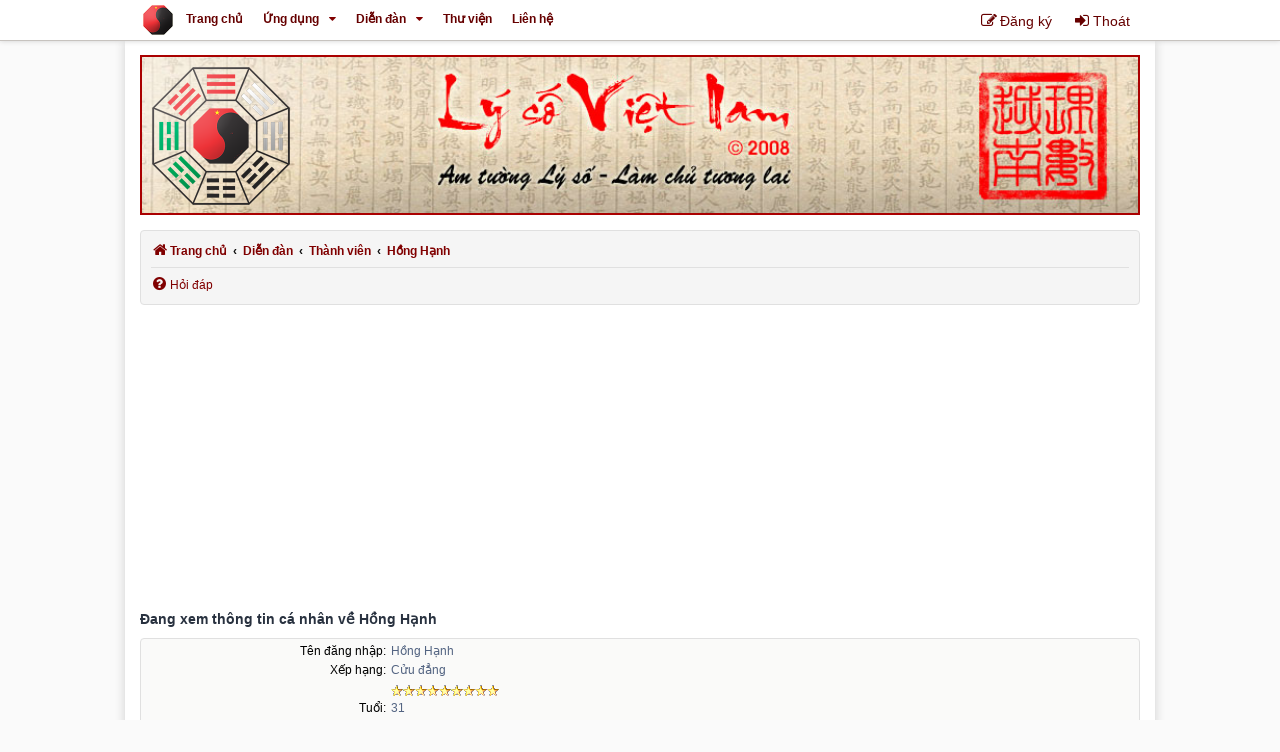

--- FILE ---
content_type: text/html; charset=UTF-8
request_url: https://lyso.vn/member/H%E1%BB%93ng%20H%E1%BA%A1nh/
body_size: 5235
content:
<!DOCTYPE html>
<html dir="ltr" lang="vi">
<head>
<meta charset="utf-8" />
<meta http-equiv="X-UA-Compatible" content="IE=edge">
<meta name="viewport" content="width=device-width, initial-scale=1" />

<title>Lý số Việt Nam - Đang xem thông tin cá nhân về Hồng Hạnh</title>

	<link rel="alternate" type="application/atom+xml" title="Cấp tin - Lý số Việt Nam" href="/feed">		<link rel="alternate" type="application/atom+xml" title="Cấp tin - Tất cả chuyên mục" href="/feed/forums">	<link rel="alternate" type="application/atom+xml" title="Cấp tin - Chủ đề mới" href="/feed/topics">	<link rel="alternate" type="application/atom+xml" title="Cấp tin - Chủ đề hoạt động" href="/feed/topics_active">			
	<link rel="canonical" href="https://lyso.vn/member/H%E1%BB%93ng%20H%E1%BA%A1nh/">

<link href="https://lyso.vn/assets/css/font-awesome.min.css?assets_version=444" rel="stylesheet">
<link href="https://lyso.vn/styles/lysovn/theme/stylesheet.css?assets_version=444" rel="stylesheet">
<link href="https://lyso.vn/styles/lysovn/theme/vi/stylesheet.css?assets_version=444" rel="stylesheet">




<!--[if lte IE 9]>
	<link href="https://lyso.vn/styles/lysovn/theme/tweaks.css?assets_version=444" rel="stylesheet">
<![endif]-->

<meta name="mobile-web-app-capable" content="yes">
<meta name="apple-mobile-web-app-status-bar-style" content="default">
<meta name="apple-mobile-web-app-title" content="Lý số Việt Nam">
<link rel="manifest" href="/manifest.json">

<meta name="content-language" content="vi" />
<meta name="title" content="Đang xem thông tin cá nhân về Hồng Hạnh" />
<meta name="category" content="general" />
<meta name="robots" content="index,follow" />
<meta name="distribution" content="global" />
<meta name="resource-type" content="document" />
<meta name="copyright" content="Lý Số Việt Nam" />

<meta property="og:title" content="Đang xem thông tin cá nhân về Hồng Hạnh" />
<meta property="og:site_name" content="Lý số Việt Nam" />
<meta property="og:url" content="https://lyso.vn/member/H%E1%BB%93ng%20H%E1%BA%A1nh/" />
<meta property="og:locale" content="vi" />
<meta property="og:image" content="https://lyso.vn/images/lysovn.jpg" />
<meta property="fb:app_id" content="3537991549773998" />


<link rel="shortcut icon" type="image/png" href="https://lyso.vn/images/icons/icon-64x64.png" />
<link rel="icon" type="image/png" sizes="16x16" href="https://lyso.vn/images/icons/icon-16x16.png">
<link rel="icon" type="image/png" sizes="32x32" href="https://lyso.vn/images/icons/icon-32x32.png">
<link rel="apple-touch-icon" sizes="180x180" href="https://lyso.vn/images/icons/icon-180x180.png">
<link rel="mask-icon" href="https://lyso.vn/images/icons/safari-pinned-tab.svg" color="#ffffff">
<meta name="msapplication-TileColor" content="#2d89ef">
<meta name="theme-color" content="#ffffff">

<link href="https://lyso.vn/ext/phudong/postlike/styles/all/theme/default.css?assets_version=444" rel="stylesheet" media="screen">
<link href="https://lyso.vn/ext/phudong/advmenu/styles/all/theme/topmenu.css?assets_version=444" rel="stylesheet" media="screen">
<link href="https://lyso.vn/ext/phudong/advmenu/styles/all/theme/home.css?assets_version=444" rel="stylesheet" media="screen">


					<!-- Global site tag (gtag.js) - Google Analytics -->
		<script async src="https://www.googletagmanager.com/gtag/js?id=G-FKDMK42HGC"></script>
		<script>
			window.dataLayer = window.dataLayer || [];
			function gtag(){dataLayer.push(arguments);}
			gtag('js', new Date());

			gtag('config', 'G-FKDMK42HGC', {});
		</script>
	
</head>
<body id="phpbb" class="nojs notouch section-memberlist/member/H%25E1%25BB%2593ng%2520H%25E1%25BA%25A1nh/ ltr ">

<div id="topnavbar" class="topnavbar sticky">
	<div id="topbar" class="topbar">
	<div id="topmenu" class="topmenu">
		<div class="home-icon"><a href="https://lyso.vn/"><img src="https://lyso.vn/images/icons/icon-64x64.png" alt="Trang chủ"></a></div>
		<div class="topmenu-item"><a href="https://lyso.vn/" class="active">Trang chủ</a></div>
		<div class="menudropdown">
			<a class="topmenu-item" href="https://lyso.vn/dichvu.php">Ứng dụng</a>
			<button class="dropbtn" title="dropmenu"> 
				<i class="fa fa-caret-down"></i>
			</button>
			<div class="menudropdown-content">
				<a class="topmenu-item" href="https://lyso.vn/xemngay.php">Lịch Vạn Sự</a>
				<a class="topmenu-item" href="https://lyso.vn/lasotuvi.php">Lá số Tử vi</a>
				<a class="topmenu-item" href="https://lyso.vn/lasotutru.php">Lá số Tứ trụ</a>
				<a class="topmenu-item" href="https://lyso.vn/battrach.php">Bát trạch</a>
				<a class="topmenu-item" href="https://lyso.vn/layquedich.php">Luận quẻ Dịch</a>
				<a class="topmenu-item" href="https://lyso.vn/nhipsinhhoc.php">Nhịp Sinh học</a>
			</div>			
		</div> 
		
		<div class="menudropdown">
			<a class="topmenu-item" href="https://lyso.vn/forum.html">Diễn đàn</a>
			<button class="dropbtn" title="dropmenu"> 
				<i class="fa fa-caret-down"></i>
			</button>
			<div class="menudropdown-content">
				<a class="topmenu-item" href="https://lyso.vn/newposts.html">Bài viết mới</a>
				<a class="topmenu-item" href="https://lyso.vn/unreadposts.html">Bài chưa xem</a>
				<a class="topmenu-item" href="https://lyso.vn/search.php">Tìm kiếm</a>
			</div>
		</div>
		<div class="topmenu-item"><a href="#">Thư viện</a></div>
		<div class="topmenu-item"><a href="https://lyso.vn/memberlist.php?mode=contactadmin">Liên hệ</a></div>
		<ul id="top-menu-ul" class="topmenu" >
			<li id="top-menu-toggle" class="rightside menu-icon" data-skip-responsive="true">	
				<a href="#" title="Menu"><i class="icon fa-bars fa-fw" aria-hidden="true"></i></a>
			</li>
					<li class="rightside"  data-skip-responsive="true">
				<a href="https://lyso.vn/ucp.php?mode=logout&amp;sid=87a4efb50d497c1daa8f533e223c0213" title="Thoát" accesskey="x" >
					<i class="icon fa-sign-in fa-fw" aria-hidden="true"></i><span>Thoát</span>
				</a>
			</li>
							<li class="rightside" data-skip-responsive="true">
					<a href="https://lyso.vn/ucp.php?mode=register" title="Đăng ký">
						<i class="icon fa-pencil-square-o  fa-fw" aria-hidden="true"></i><span>Đăng ký</span>
					</a>
				</li>
										
		</ul>
	</div>
	</div>
</div>
</div>
<div id="wrap" class="wrap">
	<a id="top" class="top-anchor" title="top" accesskey="t"></a>
	<div id="page-header">
	
		<div class="headerbar" role="banner">
					<div class="inner">

			<div id="site-description" class="site-description">
				<a id="logo" class="logo" href="https://lyso.vn/" title="Trang chủ"><span class="site_logo"></span></a>
				<p class="skiplink"><a href="#start_here">Bỏ qua nội dung</a></p>
			</div>

			</div>
					</div>
					<div class="navbar" role="navigation">
	<div class="inner">

	<ul id="nav-breadcrumbs" class="nav-breadcrumbs linklist navlinks">
								<li class="breadcrumbs" itemscope itemtype="http://schema.org/BreadcrumbList">
							<span class="crumb"  itemtype="http://schema.org/ListItem" itemprop="itemListElement" itemscope><a href="https://lyso.vn/" itemprop="item" accesskey="h" data-navbar-reference="home"><i class="icon fa-home fa-fw" aria-hidden="true"></i><span itemprop="name">Trang chủ</span></a><meta itemprop="position" content="1" /></span>
													<span class="crumb"  itemtype="http://schema.org/ListItem" itemprop="itemListElement" itemscope><a href="https://lyso.vn/forum.html" itemprop="item" accesskey="i" data-navbar-reference="index"><span itemprop="name">Diễn đàn</span></a><meta itemprop="position" content="2" /></span>
																						<span class="crumb"  itemtype="http://schema.org/ListItem" itemprop="itemListElement" itemscope><a href="https://lyso.vn/memberlist.php" itemprop="item"><span itemprop="name">Thành viên</span></a><meta itemprop="position" content="3" /></span>
																							<span class="crumb"  itemtype="http://schema.org/ListItem" itemprop="itemListElement" itemscope><a href="https://lyso.vn/member/H%E1%BB%93ng%20H%E1%BA%A1nh/" itemprop="item"><span itemprop="name">Hồng Hạnh</span></a><meta itemprop="position" content="4" /></span>
												</li>
		
	</ul>

	<ul id="nav-main" class="nav-main linklist" role="menubar">

		<li id="quick-links" title="Liên kết" role="menuitem" class="quick-links dropdown-container responsive-menu hidden" data-skip-responsive="true">
			<a href="#" title="Liên kết" class="dropdown-trigger">
				<i class="icon fa-bars fa-fw" aria-hidden="true"></i><span>Liên kết</span>
			</a>
			<div class="dropdown">
				<div class="pointer"><div class="pointer-inner"></div></div>
				<ul class="dropdown-contents" role="menu">
					
					

										<li class="separator" role="menuitem" title="separator"></li>

									</ul>
			</div>
		</li>
						<li   role="menuitem">
			<a href="/help/faq" rel="help" title="Những câu hỏi thường gặp">
				<i class="icon fa-question-circle fa-fw" aria-hidden="true"></i><span>Hỏi đáp</span>
			</a>
		</li>
						
	</ul>

	</div>
</div>
		
	</div>

	
	<a id="start_here" href="#" title="start" class="anchor"></a>
	<div id="page-body" class="page-body" role="main">

		
		<!-- Content before -->
<ins class="adsbygoogle"
     style="display:block"
     data-ad-client="ca-pub-8878179159207518"
     data-ad-slot="7471121283"
     data-ad-format="auto"
     data-full-width-responsive="true"></ins>
<script>
     (adsbygoogle = window.adsbygoogle || []).push({});
</script>	 

<h2 class="memberlist-title">Đang xem thông tin cá nhân về Hồng Hạnh</h2>


<form method="post" action="https://lyso.vn/memberlist.php?mode=group" id="viewprofile">
<div class="panel bg1">
	<div class="inner">

	
	<dl class="left-box details profile-details">
		<dt>Tên đăng nhập:</dt>
		<dd>
			<span>Hồng Hạnh</span>														</dd>
								<dt>Xếp hạng:</dt> <dd>Cửu đẳng</dd>			<dt>&nbsp;</dt> <dd><img src="https://lyso.vn/images/ranks/9sao.gif" alt="Cửu đẳng" title="Cửu đẳng" /></dd>									<dt>Tuổi:</dt> <dd>31</dd>		<dt>Nhóm:</dt> <dd><select name="g"><option value="2" selected="selected">Thành viên</option></select> <input type="submit" name="submit" value="Chuyển" class="button2" /></dd>											<dt>Sở thích:</dt> <dd>Với người Thượng đẳng thì có thể đánh mắng, lấy chân diện mà đối đãi,với người Trung đẳng dùng ẩn dụ giảng giải vì họ không chịu nổi trách mắng. Với người Hạ đẳng cần mỉm cười, hai tay hợp thập bởi họ yếu ớt, tầm mắt eo hẹp dùng lễ tiết thế tục mà đối đãi</dd>
														</dl>

	</div>
</div>

<div class="panel bg2">
	<div class="inner">

	<div class="column1">
		<h3>Liên hệ Hồng Hạnh</h3>

		<dl class="details">
																					</dl>
	</div>

	<div class="column2">
		<h3>Thống kê thành viên</h3>
		<dl class="details">
						<dt>Tham gia:</dt> <dd>16:30, 14/08/13</dd>
			<dt>Lần hoạt động trước:</dt> <dd>11:55, 27/12/24</dd>
						<dt>Số bài viết:</dt>
				<dd>10481 					<br />(0.57% trong tổng số bài viết / 2.31 bài viết/ngày)									</dd>
						<dt>Danh sách cảm ơn</dt><dd><strong><a href="" id="postlike_trigger" rel="modal:open">Hiển thị danh sách với tất cả các cảm ơn</a></strong></dd>
		</dl>
	</div>

	</div>
</div>


</form>



<div class="action-bar actions-jump">
	
		<div class="jumpbox dropdown-container dropdown-container-right dropdown-up dropdown-left dropdown-button-control" id="jumpbox">
			<span title="Chuyển đến" class="button button-secondary dropdown-trigger dropdown-select">
				<span>Chuyển đến</span>
				<span class="caret"><i class="icon fa-sort-down fa-fw" aria-hidden="true"></i></span>
			</span>
		<div class="dropdown">
			<div class="pointer"><div class="pointer-inner"></div></div>
			<ul class="dropdown-contents">
																				<li><a href="https://lyso.vn/su-kien/" class="jumpbox-forum-link"> <span> Thông báo - Sự kiện</span></a></li>
																<li><a href="https://lyso.vn/co-ban/" class="jumpbox-forum-link"> <span> Kiến thức Cơ bản</span></a></li>
																<li><a href="https://lyso.vn/tu-vi/" class="jumpbox-forum-link"> <span> Kiến thức Tử vi</span></a></li>
																<li><a href="https://lyso.vn/tu-tru/" class="jumpbox-forum-link"> <span> Kiến thức Tứ trụ</span></a></li>
																<li><a href="https://lyso.vn/don-toan/" class="jumpbox-forum-link"> <span> Kiến thức Độn toán</span></a></li>
																<li><a href="https://lyso.vn/phong-thuy/" class="jumpbox-forum-link"> <span> Kiến thức Phong thủy</span></a></li>
																<li><a href="https://lyso.vn/sinh-trac/" class="jumpbox-forum-link"> <span> Kiến thức Sinh trắc</span></a></li>
																<li><a href="https://lyso.vn/phuong-tay/" class="jumpbox-forum-link"> <span> Lý số Phương Tây</span></a></li>
																<li><a href="https://lyso.vn/tong-hop/" class="jumpbox-forum-link"> <span> Kiến thức Lý số khác</span></a></li>
																<li><a href="https://lyso.vn/phong-luu-tru/" class="jumpbox-sub-link"><span class="spacer"></span> <span>&#8627; &nbsp; Phòng lưu trữ</span></a></li>
																<li><a href="https://lyso.vn/thu-ngo/" class="jumpbox-forum-link"> <span> Thư ngỏ - Ý kiến</span></a></li>
																<li><a href="https://lyso.vn/lop-hoc/" class="jumpbox-cat-link"> <span> Lớp học Lý số</span></a></li>
																<li><a href="https://lyso.vn/lop-tu-vi/" class="jumpbox-sub-link"><span class="spacer"></span> <span>&#8627; &nbsp; Lớp học tử vi</span></a></li>
																<li><a href="https://lyso.vn/lop-hoc-v/" class="jumpbox-sub-link"><span class="spacer"></span> <span>&#8627; &nbsp; Lớp học chiêm tinh</span></a></li>
																<li><a href="https://lyso.vn/lop-hoc-iv/" class="jumpbox-sub-link"><span class="spacer"></span> <span>&#8627; &nbsp; Lớp học Phong thủy</span></a></li>
																<li><a href="https://lyso.vn/lop-hoc-vii/" class="jumpbox-sub-link"><span class="spacer"></span> <span>&#8627; &nbsp; Lớp học tổng hợp</span></a></li>
																<li><a href="https://lyso.vn/lop-luan-que/" class="jumpbox-sub-link"><span class="spacer"></span> <span>&#8627; &nbsp; Lớp học Dịch lý</span></a></li>
																<li><a href="https://lyso.vn/xem-tu-vi/" class="jumpbox-forum-link"> <span> Xem Tử vi</span></a></li>
																<li><a href="https://lyso.vn/xem-tu-tru/" class="jumpbox-forum-link"> <span> Xem Tứ trụ</span></a></li>
																<li><a href="https://lyso.vn/xem-que/" class="jumpbox-forum-link"> <span> Xem quẻ</span></a></li>
																<li><a href="https://lyso.vn/xem-phong-thuy/" class="jumpbox-forum-link"> <span> Xem Phong thủy</span></a></li>
																<li><a href="https://lyso.vn/xem-ngay/" class="jumpbox-forum-link"> <span> Xem ngày, luận tuổi</span></a></li>
																<li><a href="https://lyso.vn/xem-than-so/" class="jumpbox-forum-link"> <span> Xem Lý số Phương tây</span></a></li>
																<li><a href="https://lyso.vn/xem-sinh-trac/" class="jumpbox-forum-link"> <span> Xem tướng, đặt tên, sinh trắc</span></a></li>
																<li><a href="https://lyso.vn/xem-mon-khac/" class="jumpbox-forum-link"> <span> Xem bằng các môn khác</span></a></li>
																<li><a href="https://lyso.vn/co-hoc/" class="jumpbox-forum-link"> <span> Cổ học - Văn hóa - Tín ngưỡng</span></a></li>
																<li><a href="https://lyso.vn/cuoc-song/" class="jumpbox-forum-link"> <span> Cuộc sống muôn màu</span></a></li>
																<li><a href="https://lyso.vn/giao-luu/" class="jumpbox-forum-link"> <span> Câu lạc bộ - Giao lưu - Kết bạn</span></a></li>
											</ul>
		</div>
	</div>

	</div>

		<!-- Content after -->
<ins class="adsbygoogle"
     style="display:block"
     data-ad-client="ca-pub-8878179159207518"
     data-ad-slot="3719594448"
     data-ad-format="auto"
     data-full-width-responsive="true"></ins>
<script>
     (adsbygoogle = window.adsbygoogle || []).push({});
</script>	 
	</div>


<div id="page-footer" class="page-footer" role="contentinfo">
	<div class="navbar">
	<div class="inner">

	<ul id="nav-footer" class="nav-footer linklist" >
		<li class="breadcrumbs">
							<span class="crumb"><a href="https://lyso.vn/" data-navbar-reference="home"><i class="icon fa-home fa-fw" aria-hidden="true"></i><span>Trang chủ</span></a></span>									<span class="crumb"><a href="https://lyso.vn/forum.html" data-navbar-reference="index"><span>Diễn đàn</span></a></span>					</li>
		
				<li class="rightside">Múi giờ <abbr title="Asia/Ho Chi Minh">UTC+07:00</abbr></li>
											<li class="rightside" data-last-responsive="true">
				<a href="https://lyso.vn/the-team.html" title="Chúng tôi">
					<i class="icon fa-shield fa-fw" aria-hidden="true"></i><span>Chúng tôi</span>
				</a>
			</li>
							<li class="rightside" data-last-responsive="true">
				<a href="javascript:sharePage();" title="Chia sẻ">
					<i class="icon fa-share-alt fa-fw" aria-hidden="true"></i><span>Chia sẻ</span>
				</a>
			</li>					<li class="rightside" data-last-responsive="true">
				<a href="https://lyso.vn/memberlist.php?mode=contactadmin" title="Liên hệ quản trị" >
					<i class="icon fa-envelope fa-fw" aria-hidden="true"></i><span>Liên hệ</span>
				</a>
			</li>
			</ul>

	</div>
</div>

	<div class="copyright">
				<p class="footer-row">
			<span class="footer-copyright">Powered by <a href="https://www.phpbb.com/">phpBB</a>&reg; Forum Software &copy; phpBB Limited</span>
		</p>
						<p class="footer-row" role="menu">
			<a class="footer-link" href="https://lyso.vn/ucp.php?mode=privacy" title="Chính sách bảo mật" role="menuitem">
				<span class="footer-link-text">Chính sách bảo mật</span>
			</a>
			|
			<a class="footer-link" href="https://lyso.vn/ucp.php?mode=terms" title="Điều khoản tham gia" role="menuitem">
				<span class="footer-link-text">Điều khoản tham gia</span>
			</a>
		</p>
					</div>

	<div id="darkenwrapper" class="darkenwrapper" data-ajax-error-title="AJAX có lỗi" data-ajax-error-text="Có vài thứ bị lỗi khi đang xử lý yêu cầu của bạn." data-ajax-error-text-abort="Thành viên bỏ qua yêu cầu." data-ajax-error-text-timeout="Yêu cầu của bạn quá thời gian, vui lòng thử lại." data-ajax-error-text-parsererror="Có vài thứ bị lỗi với yêu cầu và máy chủ đã trả về một không tin không hợp lệ.">
		<div id="darken" class="darken">&nbsp;</div>
	</div>

	<div id="phpbb_alert" class="phpbb_alert" data-l-err="Có lỗi" data-l-timeout-processing-req="Yêu cầu đã quá thời gian.">
		<a href="#" class="alert_close">
			<i class="icon fa-times-circle fa-fw" aria-hidden="true"></i>
		</a>
		<h3 class="alert_title">&nbsp;</h3><p class="alert_text"></p>
	</div>
	<div id="phpbb_confirm" class="phpbb_alert">
		<a href="#" class="alert_close">
			<i class="icon fa-times-circle fa-fw" aria-hidden="true"></i>
		</a>
		<div class="alert_text"></div>
	</div>
</div>

</div>

<div>
	<a id="bottom" href="#" title="bottom" class="anchor" accesskey="z"></a>
	</div>

<script src="https://lyso.vn/assets/javascript/jquery-3.7.1.min.js?assets_version=444"></script>
<script src="https://lyso.vn/assets/javascript/core.js?assets_version=444"></script>


<script type="text/javascript">
var phpbb_seo = {
	delim_start:'-',
	static_pagination:'page',
	ext_pagination:'.html',
	external:'1',
	external_sub:'1',
	ext_classes:'',
	hashfix:'1',
	phpEx:'php'
};
</script>

<script src="https://lyso.vn/ext/phudong/lysobase/styles/all/template/lysobase.js?assets_version=444"></script>
<script src="https://lyso.vn/ext/phudong/advmenu/styles/all/template/topmenu.js?assets_version=444"></script>
<script src="https://lyso.vn/ext/phudong/advmenu/styles/all/template/share.js?assets_version=444"></script>
<script src="https://lyso.vn/styles/lysovn/template/forum_fn.js?assets_version=444"></script>
<script src="https://lyso.vn/styles/prosilver/template/ajax.js?assets_version=444"></script>
<script src="https://lyso.vn/ext/phpbbseo/usu/styles/all/template/phpbb_seo.js?assets_version=444"></script>


<script async src="https://pagead2.googlesyndication.com/pagead/js/adsbygoogle.js?client=ca-pub-8878179159207518"
     crossorigin="anonymous"></script>

</body>
</html>


--- FILE ---
content_type: text/html; charset=utf-8
request_url: https://www.google.com/recaptcha/api2/aframe
body_size: 267
content:
<!DOCTYPE HTML><html><head><meta http-equiv="content-type" content="text/html; charset=UTF-8"></head><body><script nonce="M6uXRRdvM_MtJWMeP13TBw">/** Anti-fraud and anti-abuse applications only. See google.com/recaptcha */ try{var clients={'sodar':'https://pagead2.googlesyndication.com/pagead/sodar?'};window.addEventListener("message",function(a){try{if(a.source===window.parent){var b=JSON.parse(a.data);var c=clients[b['id']];if(c){var d=document.createElement('img');d.src=c+b['params']+'&rc='+(localStorage.getItem("rc::a")?sessionStorage.getItem("rc::b"):"");window.document.body.appendChild(d);sessionStorage.setItem("rc::e",parseInt(sessionStorage.getItem("rc::e")||0)+1);localStorage.setItem("rc::h",'1768726522767');}}}catch(b){}});window.parent.postMessage("_grecaptcha_ready", "*");}catch(b){}</script></body></html>

--- FILE ---
content_type: text/css
request_url: https://lyso.vn/ext/phudong/advmenu/styles/all/theme/topmenu.css?assets_version=444
body_size: 822
content:
body {
	padding-top: 40px; 
}

#search-panel {
	font-size: 1.4em;
}

.topnavbar{
	clear: both;
	height: 64px;
	width: 100%;
	padding: 0;
	position: fixed;
	z-index: 1;
	top: 0px;
	transition: all 0.5s;
	transform: translateY(-40px);
	&:hover {
		transform: translateY(0);
	}
}

.topnavbar:hover {
		transform: translateY(0);
	}
.sticky {
	transform: translateY(0);
}

.topbar {
	height: 40px;
	width: 100%;
	border: 1px solid transparent;
	border-width: 0 0 1px 0;
	border-color: #C7C3BF;
	background-color: #FFFFFF;
	box-shadow: 0px 0px 5px #D0D0D0;
}
/*============*/

.topmenu {
/*  overflow: hidden;*/
}

.topmenu .menu-icon {
  display: none;
}

.topmenu a {
	text-decoration: none;
	color: #660000;
}

.home-icon{
	float: left;
}

.home-icon:hover {
	background-color: #ddd;
}

.home-icon img{
	height:32px;
	margin: 4px 2px;
}


.topmenu {
	margin: 0 auto;
}

.topmenu  ul {
	list-style: none;
	display: block;
}

.topmenu .rightside{
	float: right;
	font-size: 14px;
	padding: 12px 10px;
}

.topmenu .icon {
	font-size: 16px;
}

.topmenu li:hover {
	background-color: #ddd;
}

.topmenu-item {
	padding: 12px 10px;
	font-size: 12px;
	font-weight: bold;
	float: left;
	display: block;
	color: #660000;
	text-align: center;
	
}
.menudropdown {
	float: left;
	overflow: hidden;
}

.menudropdown .topmenu-item{
	padding-right: 0;
}

.menudropdown .dropbtn {
	font-size: 12px;
	font-weight: bold;
	border: none;
	outline: none;
	color: #800000;
	padding: 12px 10px;
	background-color: inherit;
	font-family: inherit;
	margin: 0;
}

.menudropdown-content {
	display: none;
	position: absolute;
	background-color: #f9f9f9;
	min-width: 160px;
	box-shadow: 0px 8px 16px 0px rgba(0,0,0,0.2);
	z-index: 1;
}

.menudropdown-content .topmenu-item {
	float: none;
	color: #660000;
	font-size: 12px;
	font-weight: bold;
	padding: 10px 20px;
	text-decoration: none;
	display: block !important;
	text-align: left;
}

.topmenu-item:hover, .menudropdown:hover .dropbtn {
	background-color: #ddd;
	color: #FF0000;
}

.menudropdown-content a:hover {
	background-color: #ddd;
	color: #FF0000;
}

.menudropdown:hover .menudropdown-content {
	display: block;
}

.topmenu-avatar img{
	display: inline-block;
    width: auto !important;
    height: auto !important;
    max-height: 48px;
}

.topmenu .dropdown {
	top: 28px;
}

.topmenu button {
	padding: 10px;
}

.topmenu .ellipsis-text {
	font-size: 14px;
	padding: 10px;
}

.topmenu .badge {
	margin-left: -1px;
    top: -5px;
    padding: 2px 2px;
}

@media screen and (max-width: 600px) {
  .topmenu-item, .menudropdown .dropbtn {
    display: none;
  }
  .topmenu .menu-icon {
    display: block;
  }
}

@media screen and (max-width: 600px) {
  .topmenu.openmenu {position: relative;}
  .topmenu.openmenu .menu-icon {
   
  }
  .topmenu.openmenu .topmenu-item, .topmenu.openmenu .menudropdown{
	  background-color: #ddd;
	  display: block;
	  width:100%;
	  border-top: 1px #eee solid;
  }
  
  .topmenu.openmenu .topmenu-item:last-child { 
	  border-bottom: 1px #eee solid;
  }
  .topmenu.openmenu ul {
	position: absolute;
	right: 0;
    top: 0;
  }
  .topmenu.openmenu a {
	float: none;
    display: block;
    text-align: left;
  }
  .topmenu.openmenu .menu-item{
	width: 100%;	
  }
  .topmenu.openmenu .menudropdown {float: none;}
  .topmenu.openmenu .menudropdown-content {position: relative;}
  .topmenu.openmenu .menudropdown .topmenu-item, .topmenu.openmenu .menudropdown .dropbtn {
	  display: inline;
  }
}





--- FILE ---
content_type: text/css
request_url: https://lyso.vn/styles/lysovn/theme/colours.css
body_size: 4912
content:
/*
--------------------------------------------------------------
Colours and backgrounds for common.css
-------------------------------------------------------------- */

html, body {
	color: #111;
	background-color: #FAFAFA;
}

h1 {
	color: #AA0000;
}

h2 {
	color: #28313F;
}

h3 {
	border-bottom-color: #CCCCCC;
	color: #606060;
}

hr {
	border-color: #FFFFFF;
	border-top-color: #CCCCCC;
}

/*
--------------------------------------------------------------
Colours and backgrounds for links.css
-------------------------------------------------------------- */

a { color: #800000; }
a:hover { color: #EE0000; }

/* Links on gradient backgrounds */
.forumbg .header a, .forabg .header a, th a {
	color: #FFFFFF;
}

.forumbg .header a:hover, .forabg .header a:hover, th a:hover {
	color: #A8D8FF;
}

/* Notification mark read link */
.dropdown-extended a.mark_read {
	background-color: #FFFFFF;
}

/* Post body links */
.postlink {
	border-bottom-color: #368AD2;
	color: #368AD2;
}

.postlink:visited {
	border-bottom-color: #5D8FBD;
	color: #5D8FBD;
}

.postlink:hover {
	background-color: #D0E4F6;
	color: #0D4473;
}

.signature a, .signature a:hover {
	background-color: transparent;
}

/* Back to top of page */
.back2top {
	/*border-top: 1px solid #999999;*/
}

.top i {
	color: #999999;
}

/* Arrow links  */
.arrow-left:hover, .arrow-right:hover {
	color: #368AD2;
}

/* Round cornered boxes and backgrounds
---------------------------------------- */
.wrap {
	background-color: #FFF;
	border-color: #E6E9ED;
	box-shadow: 0px 0px 10px #D0D0D0;
}

.headerbar {
	color: #FFFFFF;
	background-image: url("./images/banner.jpg");
	background-size: cover;
	background-position: center;
	border: 2px solid #AA0000;
}

.forumbg {
	background-color: #660000;
	
	background-image: -webkit-linear-gradient(top, #CC0000 0%, #880000 16px, #660000 92px, #660000 100%);
	background-image: linear-gradient(to bottom, #CC0000 0%,#880000 16px,#660000 92px,#660000 100%);
	background-repeat: repeat-x;
	box-shadow: 0px 0px 5px #000;
}

.forabg {
	background-color: #660000;
	background-image: -webkit-linear-gradient(top, #CC0000 0%, #880000 16px, #660000 22px, #660000 100%);
	background-image: linear-gradient(to bottom, #CC0000 0%,#880000 16px,#660000 32px,#660000 100%);
	background-repeat: repeat-x;
	box-shadow: 0px 0px 5px #000;
}

.navbar {
	background-color: #F5F5F5;
	border: solid 1px #E0E0E0;
}

.panel {
	background-color: #EBEBE8;
	color: #28313F;
	border: solid 1px #E0E0E0;
}
.post{
	border: 1px solid #E0E0E0;
}

.post:target .content {
	color: #000000;
}

.post:target h3 a {
	color: #000000;
}

.bg1 {
	background-color: #FAFAF9;
}

table.zebra-list tr:nth-child(odd) td, ul.zebra-list li:nth-child(odd) {
	background-color: #EFEFEC;
}

.bg2 {
	background-color: #FEFEFE;
}

table.zebra-list tr:nth-child(even) td, ul.zebra-list li:nth-child(even) {
	background-color: #EAEAE8;
}

.bg3	{
	background-color: #EBEBE8;
	border-top: none;
}

.ucprowbg {
	background-color: #DCDEE2;
}

.fieldsbg {
	background-color: #E7E8EA;
}

.site_logo {
	background-image: url("./images/site_logo.png");
	background-size: cover;
}

/* Horizontal lists
----------------------------------------*/

ul.navlinks {
	border-bottom-color: #E0E0E0;
}

/* Table styles
----------------------------------------*/
table, th, td {
	border: 1px solid #C0C0C0;
	border-collapse: collapse;
}

table.table1 thead th {
	color: #FFFFFF;
}

table.table1 tbody tr {
	border-color: #BFC1CF;
}

table.table1 tbody tr:hover, table.table1 tbody tr.hover {
	background-color: #CFE1F6;
	color: #000;
}

table.table1 td {
	color: #536482;
}

table.table1 tbody td {
	border-top-color: #FAFAFA;
}

table.table1 tbody th {
	border-bottom-color: #000000;
	color: #333333;
	background-color: #FFFFFF;
}

table.info tbody th {
	color: #000000;
}

/* Misc layout styles
---------------------------------------- */
dl.details dt {
	color: #000000;
}

dl.details dd {
	color: #536482;
}

.sep {
	color: #1198D9;
}

/* Icon styles
---------------------------------------- */
.icon.icon-blue, a:hover .icon.icon-blue {
	color: #196db5;
}

.icon.icon-green, a:hover .icon.icon-green{
	color: #1b9A1B;
}

.icon.icon-red, a:hover .icon.icon-red{
	color: #BC2A4D;
}

.icon.icon-orange, a:hover .icon.icon-orange{
	color: #FF6600;
}

.icon.icon-bluegray, a:hover .icon.icon-bluegray{
	color: #536482;
}

.icon.icon-gray, a:hover .icon.icon-gray{
	color: #777777;
}

.icon.icon-lightgray, a:hover .icon.icon-lightgray{
	color: #999999;
}

.icon.icon-black, a:hover .icon.icon-black{
	color: #333333;
}

.alert_close .icon:before {
	background-color: #FFFFFF;
}

/* Jumpbox */
.jumpbox .dropdown li {
	border-top-color: #CCCCCC;
}

.jumpbox-cat-link {
	background-color: #660000;
	border-top-color: #660000;
	color: #FFFFFF;
}

.jumpbox-cat-link:hover {
	background-color: #CC0000;
	border-top-color: #CC0000;
	color: #FFFFFF;
}

.jumpbox-forum-link {
	background-color: #E1EBF2;
}

.jumpbox-forum-link:hover {
	background-color: #F6F4D0;
}

.jumpbox .dropdown .pointer-inner {
	border-color: #E1EBF2 transparent;
}

.jumpbox-sub-link {
	background-color: #E1EBF2;
}

.jumpbox-sub-link:hover {
	background-color: #F1F8FF;
}

/* Miscellaneous styles
---------------------------------------- */

.copyright {
	color: #555555;
}

.error {
	color: #BC2A4D;
}

.reported {
	background-color: #F7ECEF;
}

li.reported:hover {
	background-color: #ECD5D8 !important;
}
.sticky, .announce {
	/* you can add a background for stickies and announcements*/
}

div.rules {
	background-color: #FFFFFF;
	color: #DD0000;
	border: 1px solid #DD0000;
}

p.post-notice {
	background-color: #ECD5D8;
	background-image: none;
}

/*
--------------------------------------------------------------
Colours and backgrounds for content.css
-------------------------------------------------------------- */

ul.forums {
	background-color: #F5F5F5; /* Old browsers */ /* FF3.6+ */
	background-image: -webkit-linear-gradient(top, #F5F5F5 0%, #EEEEEE 100%);
	background-image: linear-gradient(to bottom, #F5F5F5 0%,#EEEEEE 100%); /* W3C */
	filter: progid:DXImageTransform.Microsoft.gradient( startColorstr='#F5F5F5', endColorstr='#EEEEEE',GradientType=0 ); /* IE6-9 */
}

ul.topiclist li {
	color: #444444;
}

ul.topiclist dd {
	border-left-color: #D0D0D0;
}

.rtl ul.topiclist dd {
	border-right-color: #D0D0D0;
	border-left-color: transparent;
}

li.row {
	border-top-color:  #FFFFFF;
	border-bottom-color: #D0D0D0;
}

li.row strong {
	color: #000000;
}

li.row:hover {
	background-color: #F6F4D0;
}

li.row:hover dd {
	border-left-color: #CCCCCC;
}

.rtl li.row:hover dd {
	border-right-color: #CCCCCC;
	border-left-color: transparent;
}

li.header dt, li.header dd {
	color: #FFFFFF;
}

/* Post body styles
----------------------------------------*/
.postbody {
	color: #333333;
}

/* Content container styles
----------------------------------------*/
.content {
	color: #333333;
}

.content h2, .panel h2 {
	color: #555550;
	border-bottom-color:  #CCCCCC;
}

dl.faq dt {
	color: #333333;
}

.posthilit {
	background-color: #F3BFCC;
	color: #BC2A4D;
}

.announce, .unreadpost {
	/* Highlight the announcements & unread posts box */
}

/* Post signature */
.signature {
	border-top-color: #CCCCCC;
}

/* Post noticies */
.notice {
	border-top-color:  #CCCCCC;
}

/* BB Code styles
----------------------------------------*/
/* Quote block */
blockquote {
	background-color: #FBFBF5;
	border-color:#DBDBCE;
}

blockquote blockquote {
	/* Nested quotes */
	background-color:#EFEED9;
}

blockquote blockquote blockquote {
	/* Nested quotes */
	background-color: #EBEADD;
}

/* Code block */
.codebox {
	background-color: #FFFFFF;
	border-color: #C9D2D8;
}

.codebox p {
	border-bottom-color:  #CCCCCC;
}

.codebox code {
	color: #2E8B57;
}

.syntaxbg		{ color: #FFFFFF; }
.syntaxcomment	{ color: #FF8000; }
.syntaxdefault	{ color: #0000BB; }
.syntaxhtml		{ color: #000000; }
.syntaxkeyword	{ color: #007700; }
.syntaxstring	{ color: #DD0000; }

/* Attachments
----------------------------------------*/
.attachbox {
	background-color: #FFFFFF;
	border-color:  #C9D2D8;
}

.pm-message .attachbox {
	background-color: #F2F3F3;
}

.attachbox dd {
	border-top-color: #C9D2D8;
}

.attachbox p {
	color: #666666;
}

.attachbox p.stats {
	color: #666666;
}

.attach-image img {
	border-color: #999999;
}

/* Inline image thumbnails */

dl.file dd {
	color: #666666;
}

dl.thumbnail img {
	border-color: #666666;
	background-color: #FFFFFF;
}

dl.thumbnail dd {
	color: #666666;
}

dl.thumbnail dt a:hover {
	background-color: #EEEEEE;
}

dl.thumbnail dt a:hover img {
	border-color: #368AD2;
}

/* Post poll styles
----------------------------------------*/

fieldset.polls dl {
	border-top-color: #DCDEE2;
	color: #666666;
}

fieldset.polls dl.voted {
	color: #000000;
}

fieldset.polls dd div {
	color: #FFFFFF;
}

.rtl .pollbar1, .rtl .pollbar2, .rtl .pollbar3, .rtl .pollbar4, .rtl .pollbar5 {
	border-right-color: transparent;
}

.pollbar1 {
	background-color: #AA2346;
	border-bottom-color: #74162C;
	border-right-color: #74162C;
}

.rtl .pollbar1 {
	border-left-color: #74162C;
}

.pollbar2 {
	background-color: #BE1E4A;
	border-bottom-color: #8C1C38;
	border-right-color: #8C1C38;
}

.rtl .pollbar2 {
	border-left-color: #8C1C38;
}

.pollbar3 {
	background-color: #D11A4E;
	border-bottom-color: #AA2346;
	border-right-color: #AA2346;
}

.rtl .pollbar3 {
	border-left-color: #AA2346;
}

.pollbar4 {
	background-color: #E41653;
	border-bottom-color: #BE1E4A;
	border-right-color: #BE1E4A;
}

.rtl .pollbar4 {
	border-left-color: #BE1E4A;
}

.pollbar5 {
	background-color: #F81157;
	border-bottom-color: #D11A4E;
	border-right-color: #D11A4E;
}

.rtl .pollbar5 {
	border-left-color: #D11A4E;
}

/* Poster profile block
----------------------------------------*/
.postprofile {
	color: #666666;
	border-color: #D0D0D0;
}

.pm .postprofile {
	border-color: #DDDDDD;
}

.postprofile strong {
	color: #000000;
}

.online {
	background-image: url("./en/icon_user_online.gif");
}

dd.profile-warnings {
	color: #BC2A4D;
}

/*
--------------------------------------------------------------
Colours and backgrounds for buttons.css
-------------------------------------------------------------- */
.button {
	border-color: #C7C3BF;
	background-color: #E9E9E9; /* Old browsers */ /* FF3.6+ */
	background-image: -webkit-linear-gradient(top, #FFFFFF 0%, #E9E9E9 100%);
	background-image: linear-gradient(to bottom, #FFFFFF 0%,#E9E9E9 100%); /* W3C */
	filter: progid:DXImageTransform.Microsoft.gradient( startColorstr='#FFFFFF', endColorstr='#E9E9E9',GradientType=0 ); /* IE6-9 */
	box-shadow: 0 0 0 1px #FFFFFF inset;
	-webkit-box-shadow: 0 0 0 1px #FFFFFF inset;
	color: #D31141;
}

.button:hover,
.button:focus {
	border-color: #880000;
	background-color: #FFFFFF; /* Old browsers */ /* FF3.6+ */
	background-image: -webkit-linear-gradient(top, #E9E9E9 0%, #FFFFFF 100%);
	background-image: linear-gradient(to bottom, #E9E9E9 0%,#FFFFFF 100%); /* W3C */
	filter: progid:DXImageTransform.Microsoft.gradient( startColorstr='#E9E9E9', endColorstr='#FFFFFF',GradientType=0 ); /* IE6-9 */
	text-shadow: 1px 1px 0 #FFFFFF, -1px -1px 0 #FFFFFF, -1px -1px 0 rgba(188, 42, 77, 0.2);
}


.button .icon,
.button-secondary {
	color: #8f8f8f;
}

.button-secondary:focus,
.button-secondary:hover,
.button:focus .icon,
.button:hover .icon {
	color: #CC0000;
}

.button-search:hover,
.button-search-end:hover {
	border-color: #C7C3BF;
}

.caret	{ border-color: #DADADA; }
.caret	{ border-color: #C7C3BF; }

.contact-icons a		{ border-color: #DCDCDC; }
.contact-icons a:hover	{ background-color: #F2F6F9; }

/* Pagination
---------------------------------------- */

.pagination li a {
	background: #ECEDEE;
	filter: none;
	border-color: #B4BAC0;
	box-shadow: none;
	-webkit-box-shadow: none;
	color: #660000;
}

.pagination li.ellipsis span {
	background: transparent;
	color:	#000000;
}

.pagination li.active span {
	background: #880000;
	border-color: #880000;
	color: #FFFFFF;
}

.pagination li a:hover, .pagination li a:hover .icon, .pagination .dropdown-visible a.dropdown-trigger, .nojs .pagination .dropdown-container:hover a.dropdown-trigger {
	background: #CC0000;
	border-color: #CC0000;
	filter: none;
	color: #FFFFFF;
	text-shadow: none;
}

/* Search box
--------------------------------------------- */

.search-box .inputbox,
.search-box .inputbox:hover,
.search-box .inputbox:focus {
	border-color: #C7C3BF;
}

.search-header {
	box-shadow: 0 0 10px #0075B0;
}

/* Icon images
---------------------------------------- */

.contact-icon						{ background-image: url("./images/icons_contact.svg"); }

/* Profile & navigation icons */
.pm-icon							{ background-position: 0 0; }
.email-icon							{ background-position: -21px 0; }
.jabber-icon						{ background-position: -80px 0; }
.phpbb_icq-icon						{ background-position: -61px 0 ; }
.phpbb_wlm-icon						{ background-position: -182px 0; }
.phpbb_aol-icon						{ background-position: -244px 0; }
.phpbb_website-icon					{ background-position: -40px 0; }
.phpbb_youtube-icon					{ background-position: -98px 0; }
.phpbb_facebook-icon				{ background-position: -119px 0; }
.phpbb_googleplus-icon				{ background-position: -140px 0; }
.phpbb_skype-icon					{ background-position: -161px 0; }
.phpbb_twitter-icon					{ background-position: -203px 0; }
.phpbb_yahoo-icon					{ background-position: -224px 0; }

/* Forum icons & Topic icons */
.global_read						{ background-image: url("./images/announce_read.svg"); }
.global_read_mine					{ background-image: url("./images/announce_read_mine.svg"); }
.global_read_locked					{ background-image: url("./images/announce_read_locked.svg"); }
.global_read_locked_mine			{ background-image: url("./images/announce_read_locked_mine.svg"); }
.global_unread						{ background-image: url("./images/announce_unread.svg"); }
.global_unread_mine					{ background-image: url("./images/announce_unread_mine.svg"); }
.global_unread_locked				{ background-image: url("./images/announce_unread_locked.svg"); }
.global_unread_locked_mine			{ background-image: url("./images/announce_unread_locked_mine.svg"); }

.announce_read						{ background-image: url("./images/announce_read.svg"); }
.announce_read_mine					{ background-image: url("./images/announce_read_mine.svg"); }
.announce_read_locked				{ background-image: url("./images/announce_read_locked.svg"); }
.announce_read_locked_mine			{ background-image: url("./images/announce_read_locked_mine.svg"); }
.announce_unread					{ background-image: url("./images/announce_unread.svg"); }
.announce_unread_mine				{ background-image: url("./images/announce_unread_mine.svg"); }
.announce_unread_locked				{ background-image: url("./images/announce_unread_locked.svg"); }
.announce_unread_locked_mine		{ background-image: url("./images/announce_unread_locked_mine.svg"); }

.forum_link							{ background-image: url("./images/forum_link.svg"); }
.forum_read							{ background-image: url("./images/forum_read.svg"); }
.forum_read_locked					{ background-image: url("./images/forum_read_locked.svg"); }
.forum_read_subforum				{ background-image: url("./images/forum_read_subforum.svg"); }
.forum_unread						{ background-image: url("./images/forum_unread.svg"); }
.forum_unread_locked				{ background-image: url("./images/forum_unread_locked.svg"); }
.forum_unread_subforum				{ background-image: url("./images/forum_unread_subforum.svg"); }

.sticky_read						{ background-image: url("./images/sticky_read.svg"); }
.sticky_read_mine					{ background-image: url("./images/sticky_read_mine.svg"); }
.sticky_read_locked					{ background-image: url("./images/sticky_read_locked.svg"); }
.sticky_read_locked_mine			{ background-image: url("./images/sticky_read_locked_mine.svg"); }
.sticky_unread						{ background-image: url("./images/sticky_unread.svg"); }
.sticky_unread_mine					{ background-image: url("./images/sticky_unread_mine.svg"); }
.sticky_unread_locked				{ background-image: url("./images/sticky_unread_locked.svg"); }
.sticky_unread_locked_mine			{ background-image: url("./images/sticky_unread_locked_mine.svg"); }

.topic_moved						{ background-image: url("./images/topic_moved.svg"); }
.pm_read,
.topic_read							{ background-image: url("./images/topic_read.svg"); }
.topic_read_mine					{ background-image: url("./images/topic_read_mine.svg"); }
.topic_read_hot						{ background-image: url("./images/topic_read_hot.svg"); }
.topic_read_hot_mine				{ background-image: url("./images/topic_read_hot_mine.svg"); }
.topic_read_locked					{ background-image: url("./images/topic_read_locked.svg"); }
.topic_read_locked_mine				{ background-image: url("./images/topic_read_locked_mine.svg"); }
.pm_unread,
.topic_unread						{ background-image: url("./images/topic_unread.svg"); }
.topic_unread_mine					{ background-image: url("./images/topic_unread_mine.svg"); }
.topic_unread_hot					{ background-image: url("./images/topic_unread_hot.svg"); }
.topic_unread_hot_mine				{ background-image: url("./images/topic_unread_hot_mine.svg"); }
.topic_unread_locked				{ background-image: url("./images/topic_unread_locked.svg"); }
.topic_unread_locked_mine			{ background-image: url("./images/topic_unread_locked_mine.svg"); }


/*
--------------------------------------------------------------
Colours and backgrounds for cp.css
-------------------------------------------------------------- */

/* Main CP box
----------------------------------------*/

.panel-container h3, .panel-container hr, .cp-menu hr {
	border-color: #A0A0A0;
}

.panel-container .panel li.row {
	border-bottom-color: #D0D0D0;
	border-top-color: #F9F9F9;
}

ul.cplist {
	border-top-color: #D0D0D0;
}

.panel-container .panel li.header dd, .panel-container .panel li.header dt {
	color: #000000;
}

.panel-container table.table1 thead th {
	color: #333333;
	border-bottom-color: #333333;
}

.cp-main .pm-message {
	border-color: #DBDEE2;
	background-color: #FFFFFF;
}

/* CP tabbed menu
----------------------------------------*/
.tabs .tab > a {
	background: #DADAD8;
	color: #536482;
}

.tabs .tab > a:hover {
	background: #E1E0E0;
	color: #D31141;
}

.tabs .activetab > a,
.tabs .activetab > a:hover {
	background-color: #EBEBE8; /* Old browsers */ /* FF3.6+ */
	background-image: -webkit-linear-gradient(top, #F4F3F3 0%, #EBEBE8 100%);
	background-image: linear-gradient(to bottom, #F4F3F3 0%,#EBEBE8 100%); /* W3C */
	filter: progid:DXImageTransform.Microsoft.gradient( startColorstr='#F4F3F3', endColorstr='#EBEBE8',GradientType=0 ); /* IE6-9 */
	border-color: #EBEBE8;
	box-shadow: 0 1px 1px #FAF9F9 inset;
	color: #333333;
}

.tabs .activetab > a:hover {
	color: #000000;
}

/* Mini tabbed menu used in MCP
----------------------------------------*/
.minitabs .tab > a {
	background-color: #EAEAE8;
}

.minitabs .activetab > a,
.minitabs .activetab > a:hover {
	background-color: #F9F9F9;
	color: #333333;
}

/* Responsive tabs
----------------------------------------*/
.responsive-tab .responsive-tab-link:before {
	border-color: #536482;
}

.responsive-tab .responsive-tab-link:hover:before {
	border-color: #D31141;
}

/* UCP navigation menu
----------------------------------------*/

/* Link styles for the sub-section links */
.navigation a {
	color: #333;
	background: #DADAD6; /* Old browsers */ /* FF3.6+ */
	background: -webkit-linear-gradient(left, #DADAD6 50%, #EBEBE8 100%);
	background: linear-gradient(to right, #DADAD6 50%,#EBEBE8 100%); /* W3C */
	filter: progid:DXImageTransform.Microsoft.gradient( startColorstr='#DADAD6', endColorstr='#EBEBE8',GradientType=1 ); /* IE6-9 */
}

.rtl .navigation a {
	background: #DADAD6; /* Old browsers */ /* FF3.6+ */
	background: -webkit-linear-gradient(left, #EBEBE8 50%, #DADAD6 100%);
	background: linear-gradient(to right, #EBEBE8 50%,#DADAD6 100%); /* W3C */
	filter: progid:DXImageTransform.Microsoft.gradient( startColorstr='#EBEBE8', endColorstr='#DADAD6',GradientType=1 ); /* IE6-9 */
}

.navigation a:hover {
	background: #CCCCC0;
	color: #BC2A4D;
	filter: progid:DXImageTransform.Microsoft.gradient(enabled = false);
}

.navigation .active-subsection a {
	background: #F9F9F9;
	color: #D31141;
	filter: progid:DXImageTransform.Microsoft.gradient(enabled = false);
}

.navigation .active-subsection a:hover {
	color: #D31141;
}

@media only screen and (max-width: 900px), only screen and (max-device-width: 900px)
{
	#navigation a, .rtl #navigation a {
		background: #B2C2CF;
	}
}

/* Preferences pane layout
----------------------------------------*/
.panel-container h2 {
	color: #333333;
}

.panel-container .panel {
	background-color: #F9F9F9;
}

.cp-main .pm {
	background-color: #FFFFFF;
}

/* Friends list */
.cp-mini {
	background-color: #F9F9F9;
}

dl.mini dt {
	color: #425067;
}

/* PM Styles
----------------------------------------*/
/* PM Message history */
.current {
	color: #000000 !important;
}

/* PM marking colours */
.pmlist li.pm_message_reported_colour, .pm_message_reported_colour {
	border-left-color: #BC2A4D;
	border-right-color: #BC2A4D;
}

.pmlist li.pm_marked_colour, .pm_marked_colour {
	border-color: #FF6600;
}

.pmlist li.pm_replied_colour, .pm_replied_colour {
	border-color: #A9B8C2;
}

.pmlist li.pm_friend_colour, .pm_friend_colour {
	border-color: #5D8FBD;
}

.pmlist li.pm_foe_colour, .pm_foe_colour {
	border-color: #000000;
}

/* Avatar gallery */
.gallery label {
	background: #FFFFFF;
	border-color: #CCC;
}

.gallery label:hover {
	background-color: #EEE;
}

/*
--------------------------------------------------------------
Colours and backgrounds for forms.css
-------------------------------------------------------------- */

/* General form styles
----------------------------------------*/
select {
	border-color: #666666;
	background-color: #FAFAFA;
	color: #000;
}

label {
	color: #425067;
}

option.disabled-option {
	color: graytext;
}

/* Definition list layout for forms
---------------------------------------- */
dd label {
	color: #333;
}

fieldset.fields1 {
	background-color: transparent;
}

/* Hover effects */
fieldset dl:hover dt label {
	color: #000000;
}

fieldset.fields2 dl:hover dt label {
	color: inherit;
}

/* Quick-login on index page */
fieldset.quick-login input.inputbox {
	background-color: #F2F3F3;
}

/* Posting page styles
----------------------------------------*/

.message-box textarea {
	color: #333333;
}

.message-box textarea.drag-n-drop {
	outline-color: rgba(102, 102, 102, 0.5);
}

.message-box textarea.drag-n-drop-highlight {
	outline-color: rgba(17, 163, 234, 0.5);
}

/* Input field styles
---------------------------------------- */
.inputbox {
	background-color: #FFFFFF;
	border-color: #B4BAC0;
	color: #333333;
}

.inputbox:-moz-placeholder {
	color: #333333;
}

.inputbox::-webkit-input-placeholder {
	color: #333333;
}

.inputbox:hover {
	border-color: #880000;
}

.inputbox:focus {
	border-color: #880000;
	color: #0F4987;
}

.inputbox:focus:-moz-placeholder {
	color: transparent;
}

.inputbox:focus::-webkit-input-placeholder {
	color: transparent;
}


/* Form button styles
---------------------------------------- */

a.button1, input.button1, input.button3, a.button2, input.button2 {
	color: #000;
	background-color: #FAFAFA; /* Old browsers */ /* FF3.6+ */
	background-image: -webkit-linear-gradient(top, #D2D2D2 0%, #EFEFEF 100%);
	background-image: linear-gradient(to bottom, #D2D2D2 0%,#EFEFEF 100%); /* W3C */
	filter: progid:DXImageTransform.Microsoft.gradient( startColorstr='#D2D2D2', endColorstr='#EFEFEF',GradientType=0 ); /* IE6-9 */
}

a.button1, input.button1 {
	border-color: #666666;
}

input.button3 {
	background-image: none;
}

/* Alternative button */
a.button2, input.button2, input.button3 {
	border-color: #666666;
}

/* <a> button in the style of the form buttons */
a.button1, a.button2 {
	color: #000000;
}

/* Hover states */
a.button1:hover, input.button1:hover, a.button2:hover, input.button2:hover, input.button3:hover {
	border-color: #BC2A4D;
	color: #BC2A4D;
	background-color: #D2D2D2; /* Old browsers */ /* FF3.6+ */
	background-image: -webkit-linear-gradient(top, #EFEFEF 0%, #D2D2D2 100%);
	background-image: linear-gradient(to bottom, #EFEFEF 0%,#D2D2D2 100%); /* W3C */
	filter: progid:DXImageTransform.Microsoft.gradient( startColorstr='#EFEFEF', endColorstr='#D2D2D2',GradientType=0 ); /* IE6-9 */
}

/* Focus states */
input.button1:focus, input.button2:focus, input.button3:focus {
	border-color: #11A3EA;
	color: #0F4987;
}

input.disabled {
	color: #666666;
}

/* jQuery popups
---------------------------------------- */
.phpbb_alert {
	background-color: #FFFFFF;
	border-color: #999999;
}
.darken {
	background-color: #000000;
}

.loading_indicator {
	background-color: #000000;
	background-image: url("./images/loading.gif");
}

.dropdown-extended ul li {
	border-top-color: #B9B9B9;
}

.dropdown-extended ul li:hover {
	background-color: #CFE1F6;
	color: #000000;
}

.dropdown-extended .header, .dropdown-extended .footer {
	border-color: #B9B9B9;
	color: #000000;
}

.dropdown-extended .footer {
	border-top-style: solid;
	border-top-width: 1px;
}

.dropdown-extended .header {
	background-color: #F1F8FF; /* Old browsers */ /* FF3.6+ */
	background-image: -webkit-linear-gradient(top, #F1F8FF 0%, #EBEBE8 100%);
	background-image: linear-gradient(to bottom, #F1F8FF 0%,#EBEBE8 100%); /* W3C */
	filter: progid:DXImageTransform.Microsoft.gradient( startColorstr='#F1F8FF', endColorstr='#EBEBE8',GradientType=0 ); /* IE6-9 */
}

.dropdown .pointer {
	border-color: #B9B9B9 transparent;
}

.dropdown .pointer-inner {
	border-color: #FFF transparent;
}

.dropdown-extended .pointer-inner {
	border-color: #F1F8FF transparent;
}

.dropdown .dropdown-contents {
	background: #fff;
	border-color: #B9B9B9;
	box-shadow: 1px 3px 5px rgba(0, 0, 0, 0.2);
}

.dropdown-up .dropdown-contents {
	box-shadow: 1px 0 5px rgba(0, 0, 0, 0.2);
}

.dropdown li, .dropdown li li {
	border-color: #DCDCDC;
}

.dropdown li.separator {
	border-color: #DCDCDC;
}

/* Notifications
---------------------------------------- */

.notification_list p.notification-time {
	color: #4C5D77;
}

li.notification-reported strong, li.notification-disapproved strong {
	color: #D31141;
}

.badge {
	background-color: #D31141;
	color: #ffffff;
}
